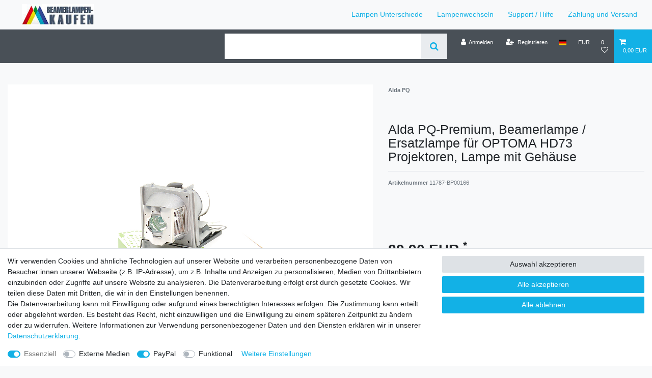

--- FILE ---
content_type: text/javascript; charset=utf-8
request_url: https://cdn02.plentymarkets.com/prxt2ga6jryj/plugin/8/ceres/js/dist/chunks/ceres-48.min.js?v=c85b9277c5cd418913df72597d4ac97b432a72f3
body_size: 1154
content:
(window.webpackJsonp=window.webpackJsonp||[]).push([[48],{406:function(e,t,n){"use strict";n.r(t);var i=function(){var e=this,t=e.$createElement,n=e._self._c||t;return e.basketSelect?n("div",[n("div",{staticClass:"h3"},[e._v(e._s(e.$translate("Ceres::Template.headerSelectShippingCountry")))]),e._v(" "),e.localization.shippingCountries.length>1?n("select",{staticClass:"form-control",on:{change:function(t){return e.setShippingCountry(t.target.value)}}},e._l(e.localization.shippingCountries,(function(t){return n("option",{key:t.id,attrs:{disabled:e.isDisabled},domProps:{value:t.id,selected:e.basket.shippingCountryId==t.id}},[e._v("\n            "+e._s(t.currLangName)+"\n        ")])})),0):n("div",[e._v("\n        "+e._s(e.getCountryName(e.localization.shippingCountryId))+"\n    ")])]):n("ul",{staticClass:"row"},e._l(e.localization.shippingCountries,(function(t){return n("li",{key:t.id,staticClass:"col-6 col-sm-4 px-0",class:{active:e.basket.shippingCountryId==t.id,"is-disabled":e.isDisabled}},[n("a",{directives:[{name:"tooltip",rawName:"v-tooltip",value:e.isDisabled,expression:"isDisabled"}],staticClass:"nav-link",attrs:{"data-toggle":"collapse",href:"#countrySettings",disabled:e.isDisabled,"data-boundary":"window","data-title":e.$translate("Ceres::Template.headerChangeDeliveryCountry"),"aria-label":e.$translate("Ceres::Template.headerChangeDeliveryCountry")},on:{click:function(n){return e.setShippingCountry(t.id)}}},[n("i",{class:"flag-icon flag-icon-"+t.isoCode2.toLowerCase()}),e._v("\n            "+e._s(t.currLangName)+"\n        ")])])})),0)};i._withStripped=!0;n(28),n(7),n(5),n(52),n(17),n(53);var r=n(24),s=n(21);function a(e,t){var n=Object.keys(e);if(Object.getOwnPropertySymbols){var i=Object.getOwnPropertySymbols(e);t&&(i=i.filter((function(t){return Object.getOwnPropertyDescriptor(e,t).enumerable}))),n.push.apply(n,i)}return n}function o(e){for(var t=1;t<arguments.length;t++){var n=null!=arguments[t]?arguments[t]:{};t%2?a(Object(n),!0).forEach((function(t){l(e,t,n[t])})):Object.getOwnPropertyDescriptors?Object.defineProperties(e,Object.getOwnPropertyDescriptors(n)):a(Object(n)).forEach((function(t){Object.defineProperty(e,t,Object.getOwnPropertyDescriptor(n,t))}))}return e}function l(e,t,n){return t in e?Object.defineProperty(e,t,{value:n,enumerable:!0,configurable:!0,writable:!0}):e[t]=n,e}var c={props:{disableInput:Boolean,openBasketPreview:Boolean,basketSelect:Boolean},computed:o(o({isDisabled:function(){return!!this.basket.customerInvoiceAddressId||!!this.basket.customerShippingAddressId||this.disableInput}},Object(s.e)({localization:function(e){return e.localization},basket:function(e){return e.basket.data}})),Object(s.c)(["getCountryName"])),mounted:function(){Object(r.e)("openBasketPreview")},methods:{setShippingCountry:function(e){this.isDisabled||this.$store.dispatch("selectShippingCountry",{shippingCountryId:e,openBasketPreview:this.openBasketPreview})}}},p=n(3),u=Object(p.a)(c,i,[],!1,null,null,null);u.options.__file="resources/js/src/app/components/pageDesign/ShippingCountrySelect.vue";t.default=u.exports}}]);
//# sourceMappingURL=ceres-48.min.js.map